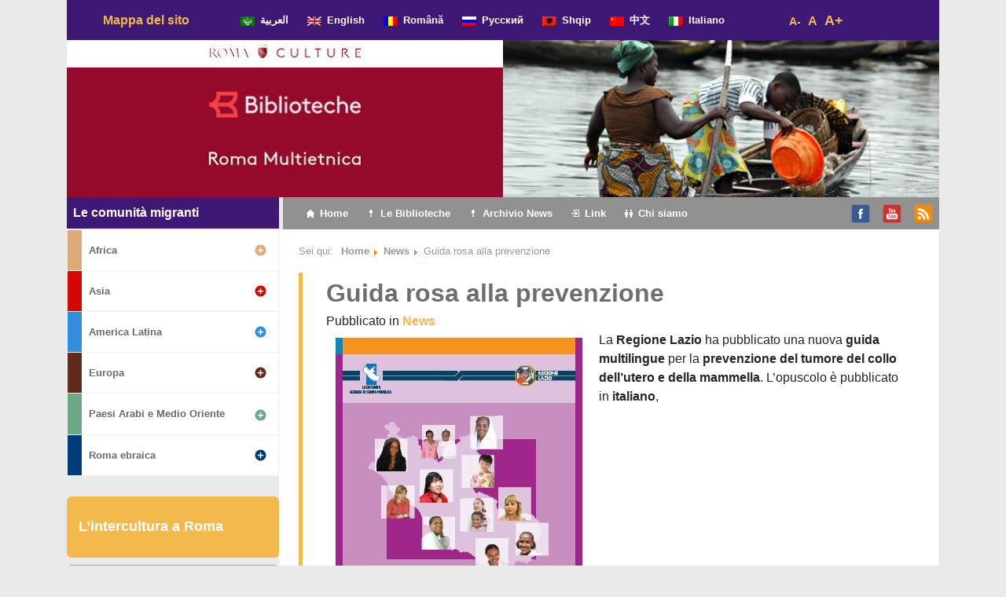

--- FILE ---
content_type: text/html; charset=UTF-8
request_url: http://www.romamultietnica.it/roma-multietnica/news/guida-rosa-alla-prevenzione/
body_size: 15411
content:
<!DOCTYPE html>
<html lang="it-IT">

<head>
	<meta charset="UTF-8">
	<meta name="viewport" content="width=device-width, initial-scale=1, shrink-to-fit=no">
	<link rel="profile" href="http://gmpg.org/xfn/11">
	<style type="text/css">			.heateorSssInstagramBackground{background:radial-gradient(circle at 30% 107%,#fdf497 0,#fdf497 5%,#fd5949 45%,#d6249f 60%,#285aeb 90%)}
											.heateor_sss_horizontal_sharing .heateorSssSharing,.heateor_sss_standard_follow_icons_container .heateorSssSharing{
							color: #fff;
						border-width: 0px;
			border-style: solid;
			border-color: transparent;
		}
				.heateor_sss_horizontal_sharing .heateorSssTCBackground{
			color:#666;
		}
				.heateor_sss_horizontal_sharing .heateorSssSharing:hover,.heateor_sss_standard_follow_icons_container .heateorSssSharing:hover{
						border-color: transparent;
		}
		.heateor_sss_vertical_sharing .heateorSssSharing,.heateor_sss_floating_follow_icons_container .heateorSssSharing{
							color: #fff;
						border-width: 0px;
			border-style: solid;
			border-color: transparent;
		}
				.heateor_sss_vertical_sharing .heateorSssTCBackground{
			color:#666;
		}
				.heateor_sss_vertical_sharing .heateorSssSharing:hover,.heateor_sss_floating_follow_icons_container .heateorSssSharing:hover{
						border-color: transparent;
		}
		
		@media screen and (max-width:783px) {.heateor_sss_vertical_sharing{display:none!important}}@media screen and (max-width:783px) {.heateor_sss_floating_follow_icons_container{display:none!important}}</style><meta name='robots' content='index, follow, max-image-preview:large, max-snippet:-1, max-video-preview:-1' />

	<!-- This site is optimized with the Yoast SEO plugin v18.4.1 - https://yoast.com/wordpress/plugins/seo/ -->
	<title>Guida rosa alla prevenzione - Roma Multietnica</title>
	<link rel="canonical" href="http://www.romamultietnica.it/roma-multietnica/news/guida-rosa-alla-prevenzione/" />
	<meta property="og:locale" content="it_IT" />
	<meta property="og:type" content="article" />
	<meta property="og:title" content="Guida rosa alla prevenzione - Roma Multietnica" />
	<meta property="og:description" content="La Regione Lazio ha pubblicato una nuova guida multilingue per la prevenzione del tumore del collo dell’utero e della mammella. L’opuscolo è pubblicato in italiano, in inglese, francese, spagnolo, cinese, arabo, rumeno e tagalog ed è rivolto a tutte le donne, italiane e straniere. La guida vuole informare le donne sull&#039;importanza cruciale dei controlli periodici. La guida fornisce i contatti delle strutture sanitarie e le indicazioni necessarie per conoscere i programmi di screening. Leggi di più..." />
	<meta property="og:url" content="http://www.romamultietnica.it/roma-multietnica/news/guida-rosa-alla-prevenzione/" />
	<meta property="og:site_name" content="Roma Multietnica" />
	<meta property="article:published_time" content="2012-07-02T08:51:49+00:00" />
	<meta property="og:image" content="http://www.romamultietnica.it/wp-content/uploads/2012/07/7880b1af364ec0ad508b6de2ad36947a.jpg" />
	<meta property="og:image:width" content="337" />
	<meta property="og:image:height" content="476" />
	<meta property="og:image:type" content="image/jpeg" />
	<meta name="twitter:card" content="summary_large_image" />
	<meta name="twitter:label1" content="Scritto da" />
	<meta name="twitter:data1" content="Federica Q" />
	<meta name="twitter:label2" content="Tempo di lettura stimato" />
	<meta name="twitter:data2" content="1 minuto" />
	<script type="application/ld+json" class="yoast-schema-graph">{"@context":"https://schema.org","@graph":[{"@type":"WebSite","@id":"http://www.romamultietnica.it/#website","url":"http://www.romamultietnica.it/","name":"Roma Multietnica","description":"La guida all&#039;intercultura delle Biblioteche di Roma","potentialAction":[{"@type":"SearchAction","target":{"@type":"EntryPoint","urlTemplate":"http://www.romamultietnica.it/?s={search_term_string}"},"query-input":"required name=search_term_string"}],"inLanguage":"it-IT"},{"@type":"ImageObject","@id":"http://www.romamultietnica.it/roma-multietnica/news/guida-rosa-alla-prevenzione/#primaryimage","inLanguage":"it-IT","url":"http://www.romamultietnica.it/wp-content/uploads/2012/07/7880b1af364ec0ad508b6de2ad36947a.jpg","contentUrl":"http://www.romamultietnica.it/wp-content/uploads/2012/07/7880b1af364ec0ad508b6de2ad36947a.jpg","width":337,"height":476},{"@type":"WebPage","@id":"http://www.romamultietnica.it/roma-multietnica/news/guida-rosa-alla-prevenzione/#webpage","url":"http://www.romamultietnica.it/roma-multietnica/news/guida-rosa-alla-prevenzione/","name":"Guida rosa alla prevenzione - Roma Multietnica","isPartOf":{"@id":"http://www.romamultietnica.it/#website"},"primaryImageOfPage":{"@id":"http://www.romamultietnica.it/roma-multietnica/news/guida-rosa-alla-prevenzione/#primaryimage"},"datePublished":"2012-07-02T08:51:49+00:00","dateModified":"2012-07-02T08:51:49+00:00","author":{"@id":"http://www.romamultietnica.it/#/schema/person/8d56d779880b1c508df8510fb97a1b6a"},"breadcrumb":{"@id":"http://www.romamultietnica.it/roma-multietnica/news/guida-rosa-alla-prevenzione/#breadcrumb"},"inLanguage":"it-IT","potentialAction":[{"@type":"ReadAction","target":["http://www.romamultietnica.it/roma-multietnica/news/guida-rosa-alla-prevenzione/"]}]},{"@type":"BreadcrumbList","@id":"http://www.romamultietnica.it/roma-multietnica/news/guida-rosa-alla-prevenzione/#breadcrumb","itemListElement":[{"@type":"ListItem","position":1,"name":"Home","item":"http://www.romamultietnica.it/"},{"@type":"ListItem","position":2,"name":"Guida rosa alla prevenzione"}]},{"@type":"Person","@id":"http://www.romamultietnica.it/#/schema/person/8d56d779880b1c508df8510fb97a1b6a","name":"Federica Q","image":{"@type":"ImageObject","@id":"http://www.romamultietnica.it/#personlogo","inLanguage":"it-IT","url":"http://0.gravatar.com/avatar/04add596b60148a8980fe6e864eca681?s=96&d=mm&r=g","contentUrl":"http://0.gravatar.com/avatar/04add596b60148a8980fe6e864eca681?s=96&d=mm&r=g","caption":"Federica Q"},"url":"http://www.romamultietnica.it/author/f-quattrone/"}]}</script>
	<!-- / Yoast SEO plugin. -->


<link rel="alternate" type="application/rss+xml" title="Roma Multietnica &raquo; Feed" href="http://www.romamultietnica.it/feed/" />
<link rel="alternate" type="application/rss+xml" title="Roma Multietnica &raquo; Feed dei commenti" href="http://www.romamultietnica.it/comments/feed/" />
<link rel='stylesheet' id='wp-block-library-css'  href='http://www.romamultietnica.it/wp-includes/css/dist/block-library/style.min.css' type='text/css' media='all' />
<link rel='stylesheet' id='menu-image-css'  href='http://www.romamultietnica.it/wp-content/plugins/menu-image/includes/css/menu-image.css' type='text/css' media='all' />
<link rel='stylesheet' id='dashicons-css'  href='http://www.romamultietnica.it/wp-includes/css/dashicons.min.css' type='text/css' media='all' />
<link rel='stylesheet' id='searchandfilter-css'  href='http://www.romamultietnica.it/wp-content/plugins/search-filter/style.css' type='text/css' media='all' />
<link rel='stylesheet' id='understrap-styles-css'  href='http://www.romamultietnica.it/wp-content/themes/understrap/css/theme.min.css' type='text/css' media='all' />
<link rel='stylesheet' id='style-css'  href='http://www.romamultietnica.it/wp-content/themes/understrap/style.css?v1_2' type='text/css' media='all' />
<link rel='stylesheet' id='newsletter-css'  href='http://www.romamultietnica.it/wp-content/plugins/newsletter/style.css' type='text/css' media='all' />
<link rel='stylesheet' id='heateor_sss_frontend_css-css'  href='http://www.romamultietnica.it/wp-content/plugins/sassy-social-share/public/css/sassy-social-share-public.css' type='text/css' media='all' />
<link rel='stylesheet' id='heateor_sss_sharing_default_svg-css'  href='http://www.romamultietnica.it/wp-content/plugins/sassy-social-share/admin/css/sassy-social-share-svg.css' type='text/css' media='all' />
<script type='text/javascript' src='http://www.romamultietnica.it/wp-includes/js/jquery/jquery.min.js' id='jquery-core-js'></script>
<link rel="https://api.w.org/" href="http://www.romamultietnica.it/wp-json/" /><link rel="alternate" type="application/json" href="http://www.romamultietnica.it/wp-json/wp/v2/posts/5731" /><link rel="EditURI" type="application/rsd+xml" title="RSD" href="http://www.romamultietnica.it/xmlrpc.php?rsd" />
<link rel="wlwmanifest" type="application/wlwmanifest+xml" href="http://www.romamultietnica.it/wp-includes/wlwmanifest.xml" /> 
<link rel='shortlink' href='http://www.romamultietnica.it/?p=5731' />
<link rel="alternate" type="application/json+oembed" href="http://www.romamultietnica.it/wp-json/oembed/1.0/embed?url=http%3A%2F%2Fwww.romamultietnica.it%2Froma-multietnica%2Fnews%2Fguida-rosa-alla-prevenzione%2F" />
<link rel="alternate" type="text/xml+oembed" href="http://www.romamultietnica.it/wp-json/oembed/1.0/embed?url=http%3A%2F%2Fwww.romamultietnica.it%2Froma-multietnica%2Fnews%2Fguida-rosa-alla-prevenzione%2F&#038;format=xml" />
<meta name="cdp-version" content="1.1.7" /><script type="text/javascript">
	var gaJsHost = (("https:" == document.location.protocol) ? "https://ssl." : "http://www.");
	document.write(unescape("%3Cscript src='" + gaJsHost + "google-analytics.com/ga.js' type='text/javascript'%3E%3C/script%3E"));
</script>
<script type="text/javascript">
	try {
	var pageTracker = _gat._getTracker("UA-12354110-1");
	pageTracker._trackPageview();
	} catch(err) {}
</script>		<script>
			document.documentElement.className = document.documentElement.className.replace( 'no-js', 'js' );
		</script>
				<style>
			.no-js img.lazyload { display: none; }
			figure.wp-block-image img.lazyloading { min-width: 150px; }
							.lazyload, .lazyloading { opacity: 0; }
				.lazyloaded {
					opacity: 1;
					transition: opacity 400ms;
					transition-delay: 0ms;
				}
					</style>
		<meta name="mobile-web-app-capable" content="yes">
<meta name="apple-mobile-web-app-capable" content="yes">
<meta name="apple-mobile-web-app-title" content="Roma Multietnica - La guida all&#039;intercultura delle Biblioteche di Roma">
	<script>
		var fontSize = 1;
		function zoomIn() {
			fontSize += 0.1;
			document.body.style.fontSize = fontSize + "em";
		}
		function zoomOut() {
			fontSize -= 0.1;
			document.body.style.fontSize = fontSize + "em";
		};
		function zoomDefault() {
			fontSize = 1;
			document.body.style.fontSize = fontSize + "em";
		};
	</script>
</head>

<body class="post-template-default single single-post postid-5731 single-format-standard wp-embed-responsive Home News  group-blog" itemscope itemtype="http://schema.org/WebSite">
		<div class="site container" id="page">

		<!-- ******************* The Navbar Area ******************* -->
		<div id="wrapper-navbar">

			<a class="skip-link sr-only sr-only-focusable" href="#content">Vai al contenuto</a>

			<nav id="language-nav" class="navbar navbar-expand-md navbar-dark bg-primary" aria-labelledby="main-nav-label">

				<h2 id="main-nav-label" class="sr-only">
					Navigazione principale				</h2>

									<div class="container">
					
					<!-- Your site title as branding in the menu -->
											<div class="col-md-2"><h1 class="mb-0 yellow_bold"><a class="yellow_bold" rel="home" href="http://www.romamultietnica.it/mappa-del-sito" title="Mappa del sito" itemprop="url">Mappa del sito</a></h1></div>
										<!-- end custom logo -->

					<div class="col-md-8">
					<!-- The WordPress Menu goes here -->
					<div class="menu-menu_lingue_navbar-container"><ul id="language-menu" class="navbar-nav ml-auto"><li itemscope="itemscope" itemtype="https://www.schema.org/SiteNavigationElement" id="menu-item-60259" class="menu-item menu-item-type-taxonomy menu-item-object-category menu-item-60259 nav-item"><a title="العربية" href="http://www.romamultietnica.it/lingue/%d8%a7%d9%84%d8%b9%d8%b1%d8%a8%d9%8a%d8%a9/" class="nav-link menu-image-title-after menu-image-not-hovered"><img width="18" height="12"   alt="" data-src="http://www.romamultietnica.it/wp-content/uploads/2020/01/lega_araba.gif" class="menu-image menu-image-title-after lazyload" src="[data-uri]" /><noscript><img width="18" height="12" src="http://www.romamultietnica.it/wp-content/uploads/2020/01/lega_araba.gif" class="menu-image menu-image-title-after" alt="" /></noscript><span class="menu-image-title-after menu-image-title">العربية</span></a></li>
<li itemscope="itemscope" itemtype="https://www.schema.org/SiteNavigationElement" id="menu-item-59083" class="menu-item menu-item-type-post_type menu-item-object-page menu-item-59083 nav-item"><a title="English" href="http://www.romamultietnica.it/english/" class="nav-link menu-image-title-after menu-image-not-hovered"><img width="18" height="12"   alt="" data-src="http://www.romamultietnica.it/wp-content/uploads/2020/01/uk.png" class="menu-image menu-image-title-after lazyload" src="[data-uri]" /><noscript><img width="18" height="12" src="http://www.romamultietnica.it/wp-content/uploads/2020/01/uk.png" class="menu-image menu-image-title-after" alt="" /></noscript><span class="menu-image-title-after menu-image-title">English</span></a></li>
<li itemscope="itemscope" itemtype="https://www.schema.org/SiteNavigationElement" id="menu-item-59082" class="menu-item menu-item-type-post_type menu-item-object-page menu-item-59082 nav-item"><a title="Română" href="http://www.romamultietnica.it/romana/" class="nav-link menu-image-title-after menu-image-not-hovered"><img width="18" height="12"   alt="" data-src="http://www.romamultietnica.it/wp-content/uploads/2020/01/romania.png" class="menu-image menu-image-title-after lazyload" src="[data-uri]" /><noscript><img width="18" height="12" src="http://www.romamultietnica.it/wp-content/uploads/2020/01/romania.png" class="menu-image menu-image-title-after" alt="" /></noscript><span class="menu-image-title-after menu-image-title">Română</span></a></li>
<li itemscope="itemscope" itemtype="https://www.schema.org/SiteNavigationElement" id="menu-item-60260" class="menu-item menu-item-type-taxonomy menu-item-object-category menu-item-60260 nav-item"><a title="Русский" href="http://www.romamultietnica.it/lingue/%d1%80%d1%83%d1%81%d1%81%d0%ba%d0%b8%d0%b9/" class="nav-link menu-image-title-after menu-image-not-hovered"><img width="18" height="12"   alt="" data-src="http://www.romamultietnica.it/wp-content/uploads/2020/01/ru.png" class="menu-image menu-image-title-after lazyload" src="[data-uri]" /><noscript><img width="18" height="12" src="http://www.romamultietnica.it/wp-content/uploads/2020/01/ru.png" class="menu-image menu-image-title-after" alt="" /></noscript><span class="menu-image-title-after menu-image-title">Русский</span></a></li>
<li itemscope="itemscope" itemtype="https://www.schema.org/SiteNavigationElement" id="menu-item-59084" class="menu-item menu-item-type-post_type menu-item-object-page menu-item-59084 nav-item"><a title="Shqip" href="http://www.romamultietnica.it/shqip/" class="nav-link menu-image-title-after menu-image-not-hovered"><img width="18" height="12"   alt="" data-src="http://www.romamultietnica.it/wp-content/uploads/2020/01/albania.png" class="menu-image menu-image-title-after lazyload" src="[data-uri]" /><noscript><img width="18" height="12" src="http://www.romamultietnica.it/wp-content/uploads/2020/01/albania.png" class="menu-image menu-image-title-after" alt="" /></noscript><span class="menu-image-title-after menu-image-title">Shqip</span></a></li>
<li itemscope="itemscope" itemtype="https://www.schema.org/SiteNavigationElement" id="menu-item-60261" class="menu-item menu-item-type-taxonomy menu-item-object-category menu-item-60261 nav-item"><a title="中文" href="http://www.romamultietnica.it/lingue/%e4%b8%ad%e6%96%87/" class="nav-link menu-image-title-after menu-image-not-hovered"><img width="18" height="12"   alt="" data-src="http://www.romamultietnica.it/wp-content/uploads/2020/01/cina.png" class="menu-image menu-image-title-after lazyload" src="[data-uri]" /><noscript><img width="18" height="12" src="http://www.romamultietnica.it/wp-content/uploads/2020/01/cina.png" class="menu-image menu-image-title-after" alt="" /></noscript><span class="menu-image-title-after menu-image-title">中文</span></a></li>
<li itemscope="itemscope" itemtype="https://www.schema.org/SiteNavigationElement" id="menu-item-59073" class="menu-item menu-item-type-custom menu-item-object-custom menu-item-59073 nav-item"><a title="Italiano" href="/" class="nav-link menu-image-title-after menu-image-not-hovered"><img width="18" height="12"   alt="" data-src="http://www.romamultietnica.it/wp-content/uploads/2020/01/italia.png" class="menu-image menu-image-title-after lazyload" src="[data-uri]" /><noscript><img width="18" height="12" src="http://www.romamultietnica.it/wp-content/uploads/2020/01/italia.png" class="menu-image menu-image-title-after" alt="" /></noscript><span class="menu-image-title-after menu-image-title">Italiano</span></a></li>
</ul></div>					</div>	
					
					<div class="col-md-2">
						<ul id="font-dimension" class="js--accessibility__font__size list--unstyled list--inline">
						    <li id="font__size--0">
						        <a href="#" onClick="zoomOut()" class="">A-</a>
						    </li>
						    <li id="font__size--1">
						        <a href="#" onClick="zoomDefault()" class="">A</a>
						    </li>
						    <li id="font__size--2">
						        <a href="#" onClick="zoomIn()" class="current">A+</a></li>
						</ul>
					</div>				

										</div><!-- .container -->
				
			</nav>

		</div><!-- #wrapper-navbar end -->

		<!-- div con immagini e slider -->
		<div id="wrapper-image-slider" class="row">
			
			<!-- immagini pre slider -->
				<div class="col-md-6 nopadding-right fix-height">
					<div class="first-image-container rosso">
						<img  usemap="#map_logo" data-src="http://www.romamultietnica.it/wp-content/themes/understrap/images/logo-nuovo-romamultietnica-lg.jpg" class="lazyload" src="[data-uri]"><noscript><img src="http://www.romamultietnica.it/wp-content/themes/understrap/images/logo-nuovo-romamultietnica-lg.jpg" usemap="#map_logo"></noscript>
						<map name="map_logo">
							<area shape="rect" coords="0,0,557,34" href="https://culture.roma.it/" alt="Roma Culture" target="romaculture">
							<area shape="rect" coords="0,35,557,122" href="https://www.bibliotechediroma.it/" alt="Biblioteche di Roma" target="bibliotechediroma">
							<area shape="rect" coords="0,123,557,200" href="http://www.romamultietnica.it" alt="Roman Multietnica">
						</map>
					</div>
				</div>
				<!--div class="col-xs-6 col-sm-6 col-md-3 nopadding-left nopadding-right fix-height viola">
				</div-->
			<!-- end immagini pre slider -->						
			
			<!-- slider -->
				<div class="col-md-6 nopadding-left fix-height">
						<div class='white' style='background:rgba(0,0,0,0); border:solid 0px rgba(0,0,0,0); border-radius:0px; padding:0px 0px 0px 0px;'>
<div id='slider_main' class='owl-carousel sa_owl_theme autohide-arrows' data-slider-id='slider_main' style='visibility:hidden;'>
<div id='slider_main_slide01' class='sa_hover_container' style='padding:0% 0%; margin:0px 0%; background-image:url(&quot;http://www.romamultietnica.it/wp-content/uploads/2020/01/Giappone-Alice-Dente-1.jpg&quot;); background-position:center center; background-size:100% 100%; background-repeat:no-repeat; min-height:200px; '></div>
<div id='slider_main_slide02' class='sa_hover_container' style='padding:0% 0%; margin:0px 0%; background-image:url(&quot;http://www.romamultietnica.it/wp-content/uploads/2020/01/Africa-Montanari-3.jpg&quot;); background-position:center center; background-size:100% 100%; background-repeat:no-repeat; min-height:200px; '></div>
<div id='slider_main_slide03' class='sa_hover_container' style='padding:0% 0%; margin:0px 0%; background-image:url(&quot;http://www.romamultietnica.it/wp-content/uploads/2020/01/Tibet-Daniela-Silvestri-1.jpg&quot;); background-position:center center; background-size:100% 100%; background-repeat:no-repeat; min-height:200px; '></div>
<div id='slider_main_slide04' class='sa_hover_container' style='padding:0% 0%; margin:0px 0%; background-image:url(&quot;http://www.romamultietnica.it/wp-content/uploads/2020/01/Giappone-Alice-Dente-13.jpg&quot;); background-position:center center; background-size:100% 100%; background-repeat:no-repeat; min-height:200px; '></div>
<div id='slider_main_slide05' class='sa_hover_container' style='padding:0% 0%; margin:0px 0%; background-image:url(&quot;http://www.romamultietnica.it/wp-content/uploads/2020/01/Africa-Montanari-5.jpg&quot;); background-position:center center; background-size:100% 100%; background-repeat:no-repeat; min-height:200px; '></div>
<div id='slider_main_slide06' class='sa_hover_container' style='padding:0% 0%; margin:0px 0%; background-image:url(&quot;http://www.romamultietnica.it/wp-content/uploads/2020/01/banner-1-1.jpg&quot;); background-position:center center; background-size:100% 100%; background-repeat:no-repeat; min-height:200px; '></div>
<div id='slider_main_slide07' class='sa_hover_container' style='padding:0% 0%; margin:0px 0%; background-image:url(&quot;http://www.romamultietnica.it/wp-content/uploads/2020/01/Roma-Alice-Dente-3.jpg&quot;); background-position:center center; background-size:100% 100%; background-repeat:no-repeat; min-height:200px; '></div>
<div id='slider_main_slide08' class='sa_hover_container' style='padding:0% 0%; margin:0px 0%; background-image:url(&quot;http://www.romamultietnica.it/wp-content/uploads/2020/01/Roma-lucia-perrotta-1.jpg&quot;); background-position:center center; background-size:100% 100%; background-repeat:no-repeat; min-height:200px; '></div>
<div id='slider_main_slide09' class='sa_hover_container' style='padding:0% 0%; margin:0px 0%; background-image:url(&quot;http://www.romamultietnica.it/wp-content/uploads/2020/01/Africa-Gabriella-Sanna-5.jpg&quot;); background-position:center center; background-size:100% 100%; background-repeat:no-repeat; min-height:200px; '></div>
<div id='slider_main_slide10' class='sa_hover_container' style='padding:0% 0%; margin:0px 0%; background-image:url(&quot;http://www.romamultietnica.it/wp-content/uploads/2020/01/Giappone-Alice-Dente-7.jpg&quot;); background-position:center center; background-size:100% 100%; background-repeat:no-repeat; min-height:200px; '></div>
<div id='slider_main_slide11' class='sa_hover_container' style='padding:0% 0%; margin:0px 0%; background-image:url(&quot;http://www.romamultietnica.it/wp-content/uploads/2020/01/Africa-Gabriella-Sanna-4.jpg&quot;); background-position:center center; background-size:100% 100%; background-repeat:no-repeat; min-height:200px; '></div>
<div id='slider_main_slide12' class='sa_hover_container' style='padding:0% 0%; margin:0px 0%; background-image:url(&quot;http://www.romamultietnica.it/wp-content/uploads/2020/01/Tibet-Daniela-Silvestri-2.jpg&quot;); background-position:center center; background-size:100% 100%; background-repeat:no-repeat; min-height:200px; '></div>
<div id='slider_main_slide13' class='sa_hover_container' style='padding:0% 0%; margin:0px 0%; background-image:url(&quot;http://www.romamultietnica.it/wp-content/uploads/2020/01/Giappone-Alice-Dente-10.jpg&quot;); background-position:center center; background-size:100% 100%; background-repeat:no-repeat; min-height:200px; '></div>
<div id='slider_main_slide14' class='sa_hover_container' style='padding:0% 0%; margin:0px 0%; background-image:url(&quot;http://www.romamultietnica.it/wp-content/uploads/2020/01/banner-8-1.jpg&quot;); background-position:center center; background-size:100% 100%; background-repeat:no-repeat; min-height:200px; '></div>
<div id='slider_main_slide15' class='sa_hover_container' style='padding:0% 0%; margin:0px 0%; background-image:url(&quot;http://www.romamultietnica.it/wp-content/uploads/2020/01/Roma-Alice-Dente-4.jpg&quot;); background-position:center center; background-size:100% 100%; background-repeat:no-repeat; min-height:200px; '></div>
<div id='slider_main_slide16' class='sa_hover_container' style='padding:0% 0%; margin:0px 0%; background-image:url(&quot;http://www.romamultietnica.it/wp-content/uploads/2020/01/Giappone-Alice-Dente-8.jpg&quot;); background-position:center center; background-size:100% 100%; background-repeat:no-repeat; min-height:200px; '></div>
<div id='slider_main_slide17' class='sa_hover_container' style='padding:0% 0%; margin:0px 0%; background-image:url(&quot;http://www.romamultietnica.it/wp-content/uploads/2020/01/Roma-Alice-Dente-2.jpg&quot;); background-position:center center; background-size:100% 100%; background-repeat:no-repeat; min-height:200px; '></div>
<div id='slider_main_slide18' class='sa_hover_container' style='padding:0% 0%; margin:0px 0%; background-image:url(&quot;http://www.romamultietnica.it/wp-content/uploads/2020/01/Roma-Enrico-Incerti-5.jpg&quot;); background-position:center center; background-size:100% 100%; background-repeat:no-repeat; min-height:200px; '></div>
<div id='slider_main_slide19' class='sa_hover_container' style='padding:0% 0%; margin:0px 0%; background-image:url(&quot;http://www.romamultietnica.it/wp-content/uploads/2020/01/Cina-Dente-1.jpg&quot;); background-position:center center; background-size:100% 100%; background-repeat:no-repeat; min-height:200px; '></div>
<div id='slider_main_slide20' class='sa_hover_container' style='padding:0% 0%; margin:0px 0%; background-image:url(&quot;http://www.romamultietnica.it/wp-content/uploads/2020/01/banner-7.jpg&quot;); background-position:center center; background-size:100% 100%; background-repeat:no-repeat; min-height:200px; '></div>
<div id='slider_main_slide21' class='sa_hover_container' style='padding:0% 0%; margin:0px 0%; background-image:url(&quot;http://www.romamultietnica.it/wp-content/uploads/2020/01/Roma-Incerti-2.jpg&quot;); background-position:center center; background-size:100% 100%; background-repeat:no-repeat; min-height:200px; '></div>
<div id='slider_main_slide22' class='sa_hover_container' style='padding:0% 0%; margin:0px 0%; background-image:url(&quot;http://www.romamultietnica.it/wp-content/uploads/2020/01/Roma-Alice-Dente-1.jpg&quot;); background-position:center center; background-size:100% 100%; background-repeat:no-repeat; min-height:200px; '></div>
<div id='slider_main_slide23' class='sa_hover_container' style='padding:0% 0%; margin:0px 0%; background-image:url(&quot;http://www.romamultietnica.it/wp-content/uploads/2020/01/Giappone-Alice-Dente-4.jpg&quot;); background-position:center center; background-size:100% 100%; background-repeat:no-repeat; min-height:200px; '></div>
<div id='slider_main_slide24' class='sa_hover_container' style='padding:0% 0%; margin:0px 0%; background-image:url(&quot;http://www.romamultietnica.it/wp-content/uploads/2020/01/Africa-Gabriella-Sanna-3.jpg&quot;); background-position:center center; background-size:100% 100%; background-repeat:no-repeat; min-height:200px; '></div>
<div id='slider_main_slide25' class='sa_hover_container' style='padding:0% 0%; margin:0px 0%; background-image:url(&quot;http://www.romamultietnica.it/wp-content/uploads/2020/01/Giappone-Alice-Dente-5.jpg&quot;); background-position:center center; background-size:100% 100%; background-repeat:no-repeat; min-height:200px; '></div>
<div id='slider_main_slide26' class='sa_hover_container' style='padding:0% 0%; margin:0px 0%; background-image:url(&quot;http://www.romamultietnica.it/wp-content/uploads/2020/01/Giappone-Alice-Dente-11.jpg&quot;); background-position:center center; background-size:100% 100%; background-repeat:no-repeat; min-height:200px; '></div>
<div id='slider_main_slide27' class='sa_hover_container' style='padding:0% 0%; margin:0px 0%; background-image:url(&quot;http://www.romamultietnica.it/wp-content/uploads/2020/01/4-africa-gabri.jpg&quot;); background-position:center center; background-size:100% 100%; background-repeat:no-repeat; min-height:200px; '></div>
<div id='slider_main_slide28' class='sa_hover_container' style='padding:0% 0%; margin:0px 0%; background-image:url(&quot;http://www.romamultietnica.it/wp-content/uploads/2020/01/Africa-Montanari-4.jpg&quot;); background-position:center center; background-size:100% 100%; background-repeat:no-repeat; min-height:200px; '></div>
<div id='slider_main_slide29' class='sa_hover_container' style='padding:0% 0%; margin:0px 0%; background-image:url(&quot;http://www.romamultietnica.it/wp-content/uploads/2020/01/banner-4.jpg&quot;); background-position:center center; background-size:100% 100%; background-repeat:no-repeat; min-height:200px; '></div>
<div id='slider_main_slide30' class='sa_hover_container' style='padding:0% 0%; margin:0px 0%; background-image:url(&quot;http://www.romamultietnica.it/wp-content/uploads/2020/01/Giappone-Alice-Dente-9.jpg&quot;); background-position:center center; background-size:100% 100%; background-repeat:no-repeat; min-height:200px; '></div>
<div id='slider_main_slide31' class='sa_hover_container' style='padding:0% 0%; margin:0px 0%; background-image:url(&quot;http://www.romamultietnica.it/wp-content/uploads/2020/01/Giappone-Alice-Dente-6.jpg&quot;); background-position:center center; background-size:100% 100%; background-repeat:no-repeat; min-height:200px; '></div>
<div id='slider_main_slide32' class='sa_hover_container' style='padding:0% 0%; margin:0px 0%; background-image:url(&quot;http://www.romamultietnica.it/wp-content/uploads/2020/01/Paesi-Arabi-Anne-Aubert.jpg&quot;); background-position:center center; background-size:100% 100%; background-repeat:no-repeat; min-height:200px; '></div>
<div id='slider_main_slide33' class='sa_hover_container' style='padding:0% 0%; margin:0px 0%; background-image:url(&quot;http://www.romamultietnica.it/wp-content/uploads/2020/01/2-africa-gabri.jpg&quot;); background-position:center center; background-size:100% 100%; background-repeat:no-repeat; min-height:200px; '></div>
<div id='slider_main_slide34' class='sa_hover_container' style='padding:0% 0%; margin:0px 0%; background-image:url(&quot;http://www.romamultietnica.it/wp-content/uploads/2020/01/America-Latina-Gabriella-Sanna-3.jpg&quot;); background-position:center center; background-size:100% 100%; background-repeat:no-repeat; min-height:200px; '></div>
<div id='slider_main_slide35' class='sa_hover_container' style='padding:0% 0%; margin:0px 0%; background-image:url(&quot;http://www.romamultietnica.it/wp-content/uploads/2020/01/Subcontinente-indiano-Gabriella-Sanna-1.jpg&quot;); background-position:center center; background-size:100% 100%; background-repeat:no-repeat; min-height:200px; '></div>
<div id='slider_main_slide36' class='sa_hover_container' style='padding:0% 0%; margin:0px 0%; background-image:url(&quot;http://www.romamultietnica.it/wp-content/uploads/2020/01/banner-3.jpg&quot;); background-position:center center; background-size:100% 100%; background-repeat:no-repeat; min-height:200px; '></div>
<div id='slider_main_slide37' class='sa_hover_container' style='padding:0% 0%; margin:0px 0%; background-image:url(&quot;http://www.romamultietnica.it/wp-content/uploads/2020/01/Roma-Mario-Cirillo-3.jpg&quot;); background-position:center center; background-size:100% 100%; background-repeat:no-repeat; min-height:200px; '></div>
<div id='slider_main_slide38' class='sa_hover_container' style='padding:0% 0%; margin:0px 0%; background-image:url(&quot;http://www.romamultietnica.it/wp-content/uploads/2020/01/Paesi-Arabi-Laura-Montanari-1.jpg&quot;); background-position:center center; background-size:100% 100%; background-repeat:no-repeat; min-height:200px; '></div>
<div id='slider_main_slide39' class='sa_hover_container' style='padding:0% 0%; margin:0px 0%; background-image:url(&quot;http://www.romamultietnica.it/wp-content/uploads/2020/01/Subcontinente-indiano-Gabriella-Sanna-2.jpg&quot;); background-position:center center; background-size:100% 100%; background-repeat:no-repeat; min-height:200px; '></div>
<div id='slider_main_slide40' class='sa_hover_container' style='padding:0% 0%; margin:0px 0%; background-image:url(&quot;http://www.romamultietnica.it/wp-content/uploads/2020/01/foto-sito-romamultietnica-005-1.jpg&quot;); background-position:center center; background-size:100% 100%; background-repeat:no-repeat; min-height:200px; '></div>
<div id='slider_main_slide41' class='sa_hover_container' style='padding:0% 0%; margin:0px 0%; background-image:url(&quot;http://www.romamultietnica.it/wp-content/uploads/2020/01/Paesi-Arabi-Laura-Montanari-2.jpg&quot;); background-position:center center; background-size:100% 100%; background-repeat:no-repeat; min-height:200px; '></div>
<div id='slider_main_slide42' class='sa_hover_container' style='padding:0% 0%; margin:0px 0%; background-image:url(&quot;http://www.romamultietnica.it/wp-content/uploads/2020/01/Roma-Mario-Cirillo-2.jpg&quot;); background-position:center center; background-size:100% 100%; background-repeat:no-repeat; min-height:200px; '></div>
<div id='slider_main_slide43' class='sa_hover_container' style='padding:0% 0%; margin:0px 0%; background-image:url(&quot;http://www.romamultietnica.it/wp-content/uploads/2020/01/Giappone-Alice-Dente-16.jpg&quot;); background-position:center center; background-size:100% 100%; background-repeat:no-repeat; min-height:200px; '></div>
<div id='slider_main_slide44' class='sa_hover_container' style='padding:0% 0%; margin:0px 0%; background-image:url(&quot;http://www.romamultietnica.it/wp-content/uploads/2020/01/Cina-Dente-2.jpg&quot;); background-position:center center; background-size:100% 100%; background-repeat:no-repeat; min-height:200px; '></div>
<div id='slider_main_slide45' class='sa_hover_container' style='padding:0% 0%; margin:0px 0%; background-image:url(&quot;http://www.romamultietnica.it/wp-content/uploads/2020/01/Africa-Montanari-2.jpg&quot;); background-position:center center; background-size:100% 100%; background-repeat:no-repeat; min-height:200px; '></div>
<div id='slider_main_slide46' class='sa_hover_container' style='padding:0% 0%; margin:0px 0%; background-image:url(&quot;http://www.romamultietnica.it/wp-content/uploads/2020/01/Paesi-Arabi-Lucia-Perrotta.jpg&quot;); background-position:center center; background-size:100% 100%; background-repeat:no-repeat; min-height:200px; '></div>
<div id='slider_main_slide47' class='sa_hover_container' style='padding:0% 0%; margin:0px 0%; background-image:url(&quot;http://www.romamultietnica.it/wp-content/uploads/2020/01/Giornata-mondiale-6-1.jpg&quot;); background-position:center center; background-size:100% 100%; background-repeat:no-repeat; min-height:200px; '></div>
<div id='slider_main_slide48' class='sa_hover_container' style='padding:0% 0%; margin:0px 0%; background-image:url(&quot;http://www.romamultietnica.it/wp-content/uploads/2020/01/Subcontinente-indiano-Gabriella-Sanna-3.jpg&quot;); background-position:center center; background-size:100% 100%; background-repeat:no-repeat; min-height:200px; '></div>
<div id='slider_main_slide49' class='sa_hover_container' style='padding:0% 0%; margin:0px 0%; background-image:url(&quot;http://www.romamultietnica.it/wp-content/uploads/2020/01/America-Latina-Gabriella-Sanna-1.jpg&quot;); background-position:center center; background-size:100% 100%; background-repeat:no-repeat; min-height:200px; '></div>
<div id='slider_main_slide50' class='sa_hover_container' style='padding:0% 0%; margin:0px 0%; background-image:url(&quot;http://www.romamultietnica.it/wp-content/uploads/2020/01/banner-10-1.jpg&quot;); background-position:center center; background-size:100% 100%; background-repeat:no-repeat; min-height:200px; '></div>
<div id='slider_main_slide51' class='sa_hover_container' style='padding:0% 0%; margin:0px 0%; background-image:url(&quot;http://www.romamultietnica.it/wp-content/uploads/2020/01/Giappone-Alice-Dente-14.jpg&quot;); background-position:center center; background-size:100% 100%; background-repeat:no-repeat; min-height:200px; '></div>
<div id='slider_main_slide52' class='sa_hover_container' style='padding:0% 0%; margin:0px 0%; background-image:url(&quot;http://www.romamultietnica.it/wp-content/uploads/2020/01/Roma-Enrico-Incerti-3.jpg&quot;); background-position:center center; background-size:100% 100%; background-repeat:no-repeat; min-height:200px; '></div>
<div id='slider_main_slide53' class='sa_hover_container' style='padding:0% 0%; margin:0px 0%; background-image:url(&quot;http://www.romamultietnica.it/wp-content/uploads/2020/01/Roma-daniela-silvestri.jpg&quot;); background-position:center center; background-size:100% 100%; background-repeat:no-repeat; min-height:200px; '></div>
</div>
</div>
<script type='text/javascript'>
	jQuery(document).ready(function() {
		jQuery('#slider_main').owlCarousel({
			items : 1,
			animateOut : 'fadeOut',
			smartSpeed : 200,
			autoplay : true,
			autoplayTimeout : 5000,
			autoplayHoverPause : true,
			smartSpeed : 200,
			fluidSpeed : 200,
			autoplaySpeed : 200,
			navSpeed : 200,
			dotsSpeed : 200,
			loop : true,
			nav : false,
			navText : ['Previous','Next'],
			dots : false,
			responsiveRefreshRate : 200,
			slideBy : 1,
			mergeFit : true,
			autoHeight : false,
			mouseDrag : false,
			touchDrag : true
		});
		jQuery('#slider_main').css('visibility', 'visible');
		var owl_goto = jQuery('#slider_main');
		jQuery('.slider_main_goto1').click(function(event){
			owl_goto.trigger('to.owl.carousel', 0);
		});
		jQuery('.slider_main_goto2').click(function(event){
			owl_goto.trigger('to.owl.carousel', 1);
		});
		jQuery('.slider_main_goto3').click(function(event){
			owl_goto.trigger('to.owl.carousel', 2);
		});
		jQuery('.slider_main_goto4').click(function(event){
			owl_goto.trigger('to.owl.carousel', 3);
		});
		jQuery('.slider_main_goto5').click(function(event){
			owl_goto.trigger('to.owl.carousel', 4);
		});
		jQuery('.slider_main_goto6').click(function(event){
			owl_goto.trigger('to.owl.carousel', 5);
		});
		jQuery('.slider_main_goto7').click(function(event){
			owl_goto.trigger('to.owl.carousel', 6);
		});
		jQuery('.slider_main_goto8').click(function(event){
			owl_goto.trigger('to.owl.carousel', 7);
		});
		jQuery('.slider_main_goto9').click(function(event){
			owl_goto.trigger('to.owl.carousel', 8);
		});
		jQuery('.slider_main_goto10').click(function(event){
			owl_goto.trigger('to.owl.carousel', 9);
		});
		jQuery('.slider_main_goto11').click(function(event){
			owl_goto.trigger('to.owl.carousel', 10);
		});
		jQuery('.slider_main_goto12').click(function(event){
			owl_goto.trigger('to.owl.carousel', 11);
		});
		jQuery('.slider_main_goto13').click(function(event){
			owl_goto.trigger('to.owl.carousel', 12);
		});
		jQuery('.slider_main_goto14').click(function(event){
			owl_goto.trigger('to.owl.carousel', 13);
		});
		jQuery('.slider_main_goto15').click(function(event){
			owl_goto.trigger('to.owl.carousel', 14);
		});
		jQuery('.slider_main_goto16').click(function(event){
			owl_goto.trigger('to.owl.carousel', 15);
		});
		jQuery('.slider_main_goto17').click(function(event){
			owl_goto.trigger('to.owl.carousel', 16);
		});
		jQuery('.slider_main_goto18').click(function(event){
			owl_goto.trigger('to.owl.carousel', 17);
		});
		jQuery('.slider_main_goto19').click(function(event){
			owl_goto.trigger('to.owl.carousel', 18);
		});
		jQuery('.slider_main_goto20').click(function(event){
			owl_goto.trigger('to.owl.carousel', 19);
		});
		jQuery('.slider_main_goto21').click(function(event){
			owl_goto.trigger('to.owl.carousel', 20);
		});
		jQuery('.slider_main_goto22').click(function(event){
			owl_goto.trigger('to.owl.carousel', 21);
		});
		jQuery('.slider_main_goto23').click(function(event){
			owl_goto.trigger('to.owl.carousel', 22);
		});
		jQuery('.slider_main_goto24').click(function(event){
			owl_goto.trigger('to.owl.carousel', 23);
		});
		jQuery('.slider_main_goto25').click(function(event){
			owl_goto.trigger('to.owl.carousel', 24);
		});
		jQuery('.slider_main_goto26').click(function(event){
			owl_goto.trigger('to.owl.carousel', 25);
		});
		jQuery('.slider_main_goto27').click(function(event){
			owl_goto.trigger('to.owl.carousel', 26);
		});
		jQuery('.slider_main_goto28').click(function(event){
			owl_goto.trigger('to.owl.carousel', 27);
		});
		jQuery('.slider_main_goto29').click(function(event){
			owl_goto.trigger('to.owl.carousel', 28);
		});
		jQuery('.slider_main_goto30').click(function(event){
			owl_goto.trigger('to.owl.carousel', 29);
		});
		jQuery('.slider_main_goto31').click(function(event){
			owl_goto.trigger('to.owl.carousel', 30);
		});
		jQuery('.slider_main_goto32').click(function(event){
			owl_goto.trigger('to.owl.carousel', 31);
		});
		jQuery('.slider_main_goto33').click(function(event){
			owl_goto.trigger('to.owl.carousel', 32);
		});
		jQuery('.slider_main_goto34').click(function(event){
			owl_goto.trigger('to.owl.carousel', 33);
		});
		jQuery('.slider_main_goto35').click(function(event){
			owl_goto.trigger('to.owl.carousel', 34);
		});
		jQuery('.slider_main_goto36').click(function(event){
			owl_goto.trigger('to.owl.carousel', 35);
		});
		jQuery('.slider_main_goto37').click(function(event){
			owl_goto.trigger('to.owl.carousel', 36);
		});
		jQuery('.slider_main_goto38').click(function(event){
			owl_goto.trigger('to.owl.carousel', 37);
		});
		jQuery('.slider_main_goto39').click(function(event){
			owl_goto.trigger('to.owl.carousel', 38);
		});
		jQuery('.slider_main_goto40').click(function(event){
			owl_goto.trigger('to.owl.carousel', 39);
		});
		jQuery('.slider_main_goto41').click(function(event){
			owl_goto.trigger('to.owl.carousel', 40);
		});
		jQuery('.slider_main_goto42').click(function(event){
			owl_goto.trigger('to.owl.carousel', 41);
		});
		jQuery('.slider_main_goto43').click(function(event){
			owl_goto.trigger('to.owl.carousel', 42);
		});
		jQuery('.slider_main_goto44').click(function(event){
			owl_goto.trigger('to.owl.carousel', 43);
		});
		jQuery('.slider_main_goto45').click(function(event){
			owl_goto.trigger('to.owl.carousel', 44);
		});
		jQuery('.slider_main_goto46').click(function(event){
			owl_goto.trigger('to.owl.carousel', 45);
		});
		jQuery('.slider_main_goto47').click(function(event){
			owl_goto.trigger('to.owl.carousel', 46);
		});
		jQuery('.slider_main_goto48').click(function(event){
			owl_goto.trigger('to.owl.carousel', 47);
		});
		jQuery('.slider_main_goto49').click(function(event){
			owl_goto.trigger('to.owl.carousel', 48);
		});
		jQuery('.slider_main_goto50').click(function(event){
			owl_goto.trigger('to.owl.carousel', 49);
		});
		jQuery('.slider_main_goto51').click(function(event){
			owl_goto.trigger('to.owl.carousel', 50);
		});
		jQuery('.slider_main_goto52').click(function(event){
			owl_goto.trigger('to.owl.carousel', 51);
		});
		jQuery('.slider_main_goto53').click(function(event){
			owl_goto.trigger('to.owl.carousel', 52);
		});
		var resize_60622 = jQuery('.owl-carousel');
		resize_60622.on('initialized.owl.carousel', function(e) {
			if (typeof(Event) === 'function') {
				window.dispatchEvent(new Event('resize'));
			} else {
				var evt = window.document.createEvent('UIEvents');
				evt.initUIEvent('resize', true, false, window, 0);
				window.dispatchEvent(evt);
			}
		});
	});
</script>
				</div>
			<!-- end slider -->			

		</div><!-- end div immagini e slider -->

		<!-- main menù before content -->
		<div id="wrapper-menu" class="row">
			<!-- box viola titolo primo box spalla sinistra -->
			<div class="col-md-3 nopadding-right">
				<div class="padding8">
					<p class="nopadding text-white text-bold d-none d-sm-block">&nbsp;</p>
					<button class="navbar-toggler d-block d-sm-none" type="button" data-toggle="collapse" data-target="#navbarNavDropdown" aria-controls="navbarNavDropdown" aria-expanded="false" aria-label="Attiva/disattiva la navigazione">
						<span class="navbar-toggler-icon">
							<span class="icon-bar"></span>
							<span class="icon-bar"></span>
							<span class="icon-bar"></span>
						</span>
					</button>
					<ul id="menu-social" class="social d-block d-sm-none"><li id="menu-item-59076" class="menu-item menu-item-type-custom menu-item-object-custom menu-item-59076"><a target="_blank" rel="noopener" href="http://www.romamultietnica.it/?format=feed" class="menu-image-title-hide menu-image-not-hovered"><span class="menu-image-title-hide menu-image-title">Feed</span><img width="24" height="24"   alt="" data-src="http://www.romamultietnica.it/wp-content/uploads/2021/06/rss-24x24.png" class="menu-image menu-image-title-hide lazyload" src="[data-uri]" /><noscript><img width="24" height="24"   alt="" data-src="http://www.romamultietnica.it/wp-content/uploads/2021/06/rss-24x24.png" class="menu-image menu-image-title-hide lazyload" src="[data-uri]" /><noscript><img width="24" height="24" src="http://www.romamultietnica.it/wp-content/uploads/2021/06/rss-24x24.png" class="menu-image menu-image-title-hide" alt="" /></noscript></noscript></a></li>
<li id="menu-item-59075" class="menu-item menu-item-type-custom menu-item-object-custom menu-item-59075"><a target="_blank" rel="noopener" href="http://www.youtube.com/user/Romamultietnica" class="menu-image-title-hide menu-image-not-hovered"><span class="menu-image-title-hide menu-image-title">Youtube</span><img width="24" height="24"   alt="" data-src="http://www.romamultietnica.it/wp-content/uploads/2021/06/youtube-24x24.png" class="menu-image menu-image-title-hide lazyload" src="[data-uri]" /><noscript><img width="24" height="24"   alt="" data-src="http://www.romamultietnica.it/wp-content/uploads/2021/06/youtube-24x24.png" class="menu-image menu-image-title-hide lazyload" src="[data-uri]" /><noscript><img width="24" height="24" src="http://www.romamultietnica.it/wp-content/uploads/2021/06/youtube-24x24.png" class="menu-image menu-image-title-hide" alt="" /></noscript></noscript></a></li>
<li id="menu-item-59074" class="menu-item menu-item-type-custom menu-item-object-custom menu-item-59074"><a target="_blank" rel="noopener" href="https://www.facebook.com/romamultietnica.it" class="menu-image-title-hide menu-image-not-hovered"><span class="menu-image-title-hide menu-image-title">Facebook</span><img width="24" height="24"   alt="" data-src="http://www.romamultietnica.it/wp-content/uploads/2021/06/facebook-24x24.png" class="menu-image menu-image-title-hide lazyload" src="[data-uri]" /><noscript><img width="24" height="24"   alt="" data-src="http://www.romamultietnica.it/wp-content/uploads/2021/06/facebook-24x24.png" class="menu-image menu-image-title-hide lazyload" src="[data-uri]" /><noscript><img width="24" height="24" src="http://www.romamultietnica.it/wp-content/uploads/2021/06/facebook-24x24.png" class="menu-image menu-image-title-hide" alt="" /></noscript></noscript></a></li>
</ul>	
				</div>
			</div>
			<!-- box viola titolo primo box spalla sinistra -->

			<!-- menu -->
			<div class="col-md-9 minipadding-left">
				
				<nav id="main-nav" class="navbar navbar-expand-md" aria-labelledby="main-nav-label">
									
					<div id="navbarNavDropdown" class="collapse navbar-collapse"><ul id="menu-principale" class="principale navbar-nav ml-auto"><li itemscope="itemscope" itemtype="https://www.schema.org/SiteNavigationElement" id="menu-item-60262" class="menu-item menu-item-type-custom menu-item-object-custom menu-item-home menu-item-60262 nav-item"><a title="Home" href="http://www.romamultietnica.it/" class="nav-link menu-image-title-after menu-image-not-hovered"><img width="10" height="10"   alt="" data-src="http://www.romamultietnica.it/wp-content/uploads/2020/01/ico_home.gif" class="menu-image menu-image-title-after lazyload" src="[data-uri]" /><noscript><img width="10" height="10" src="http://www.romamultietnica.it/wp-content/uploads/2020/01/ico_home.gif" class="menu-image menu-image-title-after" alt="" /></noscript><span class="menu-image-title-after menu-image-title">Home</span></a></li>
<li itemscope="itemscope" itemtype="https://www.schema.org/SiteNavigationElement" id="menu-item-60263" class="menu-item menu-item-type-post_type menu-item-object-post menu-item-60263 nav-item"><a title="Le Biblioteche" href="http://www.romamultietnica.it/biblioteche-2/biblioteche-multiculturali/" class="nav-link menu-image-title-after menu-image-not-hovered"><img width="10" height="10"   alt="" data-src="http://www.romamultietnica.it/wp-content/uploads/2020/01/ico_news.gif" class="menu-image menu-image-title-after lazyload" src="[data-uri]" /><noscript><img width="10" height="10"   alt="" data-src="http://www.romamultietnica.it/wp-content/uploads/2020/01/ico_news.gif" class="menu-image menu-image-title-after lazyload" src="[data-uri]" /><noscript><img width="10" height="10" src="http://www.romamultietnica.it/wp-content/uploads/2020/01/ico_news.gif" class="menu-image menu-image-title-after" alt="" /></noscript></noscript><span class="menu-image-title-after menu-image-title">Le Biblioteche</span></a></li>
<li itemscope="itemscope" itemtype="https://www.schema.org/SiteNavigationElement" id="menu-item-60264" class="menu-item menu-item-type-taxonomy menu-item-object-category current-post-ancestor current-menu-parent current-post-parent active menu-item-60264 nav-item"><a title="Archivio News" href="http://www.romamultietnica.it/roma-multietnica/news/" class="nav-link menu-image-title-after menu-image-not-hovered"><img width="10" height="10"   alt="" data-src="http://www.romamultietnica.it/wp-content/uploads/2020/01/ico_news.gif" class="menu-image menu-image-title-after lazyload" src="[data-uri]" /><noscript><img width="10" height="10"   alt="" data-src="http://www.romamultietnica.it/wp-content/uploads/2020/01/ico_news.gif" class="menu-image menu-image-title-after lazyload" src="[data-uri]" /><noscript><img width="10" height="10" src="http://www.romamultietnica.it/wp-content/uploads/2020/01/ico_news.gif" class="menu-image menu-image-title-after" alt="" /></noscript></noscript><span class="menu-image-title-after menu-image-title">Archivio News</span></a></li>
<li itemscope="itemscope" itemtype="https://www.schema.org/SiteNavigationElement" id="menu-item-60265" class="menu-item menu-item-type-taxonomy menu-item-object-category menu-item-60265 nav-item"><a title="Link" href="http://www.romamultietnica.it/link/" class="nav-link menu-image-title-after menu-image-not-hovered"><img width="10" height="10"   alt="" data-src="http://www.romamultietnica.it/wp-content/uploads/2020/01/ico_link.gif" class="menu-image menu-image-title-after lazyload" src="[data-uri]" /><noscript><img width="10" height="10" src="http://www.romamultietnica.it/wp-content/uploads/2020/01/ico_link.gif" class="menu-image menu-image-title-after" alt="" /></noscript><span class="menu-image-title-after menu-image-title">Link</span></a></li>
<li itemscope="itemscope" itemtype="https://www.schema.org/SiteNavigationElement" id="menu-item-59085" class="menu-item menu-item-type-post_type menu-item-object-page menu-item-59085 nav-item"><a title="Chi siamo" href="http://www.romamultietnica.it/chi-siamo/" class="nav-link menu-image-title-after menu-image-not-hovered"><img width="10" height="10"   alt="" data-src="http://www.romamultietnica.it/wp-content/uploads/2020/01/ico_chisiamo.gif" class="menu-image menu-image-title-after lazyload" src="[data-uri]" /><noscript><img width="10" height="10" src="http://www.romamultietnica.it/wp-content/uploads/2020/01/ico_chisiamo.gif" class="menu-image menu-image-title-after" alt="" /></noscript><span class="menu-image-title-after menu-image-title">Chi siamo</span></a></li>
</ul></div>	
															
					<ul id="menu-social-1" class="social d-none d-sm-block"><li class="menu-item menu-item-type-custom menu-item-object-custom menu-item-59076"><a target="_blank" rel="noopener" href="http://www.romamultietnica.it/?format=feed" class="menu-image-title-hide menu-image-not-hovered"><span class="menu-image-title-hide menu-image-title">Feed</span><img width="24" height="24"   alt="" data-src="http://www.romamultietnica.it/wp-content/uploads/2021/06/rss-24x24.png" class="menu-image menu-image-title-hide lazyload" src="[data-uri]" /><noscript><img width="24" height="24"   alt="" data-src="http://www.romamultietnica.it/wp-content/uploads/2021/06/rss-24x24.png" class="menu-image menu-image-title-hide lazyload" src="[data-uri]" /><noscript><img width="24" height="24" src="http://www.romamultietnica.it/wp-content/uploads/2021/06/rss-24x24.png" class="menu-image menu-image-title-hide" alt="" /></noscript></noscript></a></li>
<li class="menu-item menu-item-type-custom menu-item-object-custom menu-item-59075"><a target="_blank" rel="noopener" href="http://www.youtube.com/user/Romamultietnica" class="menu-image-title-hide menu-image-not-hovered"><span class="menu-image-title-hide menu-image-title">Youtube</span><img width="24" height="24"   alt="" data-src="http://www.romamultietnica.it/wp-content/uploads/2021/06/youtube-24x24.png" class="menu-image menu-image-title-hide lazyload" src="[data-uri]" /><noscript><img width="24" height="24"   alt="" data-src="http://www.romamultietnica.it/wp-content/uploads/2021/06/youtube-24x24.png" class="menu-image menu-image-title-hide lazyload" src="[data-uri]" /><noscript><img width="24" height="24" src="http://www.romamultietnica.it/wp-content/uploads/2021/06/youtube-24x24.png" class="menu-image menu-image-title-hide" alt="" /></noscript></noscript></a></li>
<li class="menu-item menu-item-type-custom menu-item-object-custom menu-item-59074"><a target="_blank" rel="noopener" href="https://www.facebook.com/romamultietnica.it" class="menu-image-title-hide menu-image-not-hovered"><span class="menu-image-title-hide menu-image-title">Facebook</span><img width="24" height="24"   alt="" data-src="http://www.romamultietnica.it/wp-content/uploads/2021/06/facebook-24x24.png" class="menu-image menu-image-title-hide lazyload" src="[data-uri]" /><noscript><img width="24" height="24"   alt="" data-src="http://www.romamultietnica.it/wp-content/uploads/2021/06/facebook-24x24.png" class="menu-image menu-image-title-hide lazyload" src="[data-uri]" /><noscript><img width="24" height="24" src="http://www.romamultietnica.it/wp-content/uploads/2021/06/facebook-24x24.png" class="menu-image menu-image-title-hide" alt="" /></noscript></noscript></a></li>
</ul>	
					
				</nav><!-- .site-navigation -->
									
			</div>
			<!-- menu -->			

		</div>
		<!-- end main menù before content -->

<div class="wrapper" id="single-wrapper">

	<div class="container" id="content" tabindex="-1">

		<div class="row flex-column-reverse flex-md-row">

			<!-- Do the left sidebar check -->
			
	
	<div class="col-md-3 widget-area nopadding-right" id="left-sidebar" role="complementary">
<aside id="nav_menu-8" class="widget widget_nav_menu"><h3 class="widget-title">Le comunità migranti</h3><div class="menu-le-comunita-migranti-container"><ul id="menu-le-comunita-migranti" class="menu"><li id="menu-item-59077" class="africa menu-item menu-item-type-custom menu-item-object-custom menu-item-has-children menu-item-59077"><a href="#!">Africa</a>
<ul class="sub-menu">
	<li id="menu-item-60197" class="menu-item menu-item-type-taxonomy menu-item-object-category menu-item-60197"><a href="http://www.romamultietnica.it/aree-geografiche/africa-aree-geografiche/">Africa</a></li>
	<li id="menu-item-60196" class="menu-item menu-item-type-taxonomy menu-item-object-category menu-item-60196"><a href="http://www.romamultietnica.it/aree-geografiche/africa-lusofona/">Africa lusofona</a></li>
</ul>
</li>
<li id="menu-item-59078" class="asia menu-item menu-item-type-custom menu-item-object-custom menu-item-has-children menu-item-59078"><a href="#!">Asia</a>
<ul class="sub-menu">
	<li id="menu-item-60180" class="menu-item menu-item-type-taxonomy menu-item-object-category menu-item-60180"><a href="http://www.romamultietnica.it/aree-geografiche/asia/cina-la-comunita-cinese-a-roma/">Cina</a></li>
	<li id="menu-item-60181" class="menu-item menu-item-type-taxonomy menu-item-object-category menu-item-60181"><a href="http://www.romamultietnica.it/aree-geografiche/asia/corea/">Corea</a></li>
	<li id="menu-item-60182" class="menu-item menu-item-type-taxonomy menu-item-object-category menu-item-60182"><a href="http://www.romamultietnica.it/aree-geografiche/asia/filippine/">Filippine</a></li>
	<li id="menu-item-60183" class="menu-item menu-item-type-taxonomy menu-item-object-category menu-item-60183"><a href="http://www.romamultietnica.it/aree-geografiche/asia/giappone/">Giappone</a></li>
	<li id="menu-item-60184" class="menu-item menu-item-type-taxonomy menu-item-object-category menu-item-60184"><a href="http://www.romamultietnica.it/aree-geografiche/asia/nepal/">Nepal</a></li>
	<li id="menu-item-60185" class="menu-item menu-item-type-taxonomy menu-item-object-category menu-item-60185"><a href="http://www.romamultietnica.it/aree-geografiche/asia/subcontinente-indiano/">Subcontinente indiano</a></li>
	<li id="menu-item-60186" class="menu-item menu-item-type-taxonomy menu-item-object-category menu-item-60186"><a href="http://www.romamultietnica.it/aree-geografiche/asia/thailandia/">Thailandia</a></li>
	<li id="menu-item-60187" class="menu-item menu-item-type-taxonomy menu-item-object-category menu-item-60187"><a href="http://www.romamultietnica.it/aree-geografiche/asia/tibet-aree-geografiche/">Tibet</a></li>
</ul>
</li>
<li id="menu-item-60730" class="america_latina menu-item menu-item-type-taxonomy menu-item-object-category menu-item-60730"><a href="http://www.romamultietnica.it/aree-geografiche/america-latina-aree-geografiche/">America Latina</a></li>
<li id="menu-item-59079" class="europa menu-item menu-item-type-custom menu-item-object-custom menu-item-has-children menu-item-59079"><a href="#!">Europa</a>
<ul class="sub-menu">
	<li id="menu-item-60188" class="menu-item menu-item-type-taxonomy menu-item-object-category menu-item-60188"><a href="http://www.romamultietnica.it/aree-geografiche/europa-aree-geografiche/albania/">Albania</a></li>
	<li id="menu-item-60189" class="menu-item menu-item-type-taxonomy menu-item-object-category menu-item-60189"><a href="http://www.romamultietnica.it/aree-geografiche/europa-aree-geografiche/bosnia-erzegovina/">Bosnia Erzegovina</a></li>
	<li id="menu-item-60190" class="menu-item menu-item-type-taxonomy menu-item-object-category menu-item-60190"><a href="http://www.romamultietnica.it/aree-geografiche/europa-aree-geografiche/bulgaria/">Bulgaria</a></li>
	<li id="menu-item-60587" class="menu-item menu-item-type-taxonomy menu-item-object-category menu-item-60587"><a href="http://www.romamultietnica.it/aree-geografiche/europa-aree-geografiche/moldova/">Moldova</a></li>
	<li id="menu-item-60191" class="menu-item menu-item-type-taxonomy menu-item-object-category menu-item-60191"><a href="http://www.romamultietnica.it/aree-geografiche/europa-aree-geografiche/polonia/">Polonia</a></li>
	<li id="menu-item-60192" class="menu-item menu-item-type-taxonomy menu-item-object-category menu-item-60192"><a href="http://www.romamultietnica.it/aree-geografiche/europa-aree-geografiche/romania/">Romania</a></li>
	<li id="menu-item-60193" class="menu-item menu-item-type-taxonomy menu-item-object-category menu-item-60193"><a href="http://www.romamultietnica.it/aree-geografiche/europa-aree-geografiche/russia/">Russia</a></li>
	<li id="menu-item-60194" class="menu-item menu-item-type-taxonomy menu-item-object-category menu-item-60194"><a href="http://www.romamultietnica.it/aree-geografiche/europa-aree-geografiche/turchia/">Turchia</a></li>
	<li id="menu-item-60195" class="menu-item menu-item-type-taxonomy menu-item-object-category menu-item-60195"><a href="http://www.romamultietnica.it/aree-geografiche/europa-aree-geografiche/ucraina/">Ucraina</a></li>
</ul>
</li>
<li id="menu-item-59080" class="paesi_arabi menu-item menu-item-type-custom menu-item-object-custom menu-item-has-children menu-item-59080"><a href="#!">Paesi Arabi e Medio Oriente</a>
<ul class="sub-menu">
	<li id="menu-item-60179" class="menu-item menu-item-type-taxonomy menu-item-object-category menu-item-60179"><a href="http://www.romamultietnica.it/aree-geografiche/paesi-arabi-e-medio-oriente/iran/">Iran</a></li>
	<li id="menu-item-60177" class="menu-item menu-item-type-taxonomy menu-item-object-category menu-item-60177"><a href="http://www.romamultietnica.it/aree-geografiche/paesi-arabi-e-medio-oriente/kurdistan/">Kurdistan</a></li>
	<li id="menu-item-60178" class="menu-item menu-item-type-taxonomy menu-item-object-category menu-item-60178"><a href="http://www.romamultietnica.it/aree-geografiche/paesi-arabi-e-medio-oriente/paesi-arabi/">Paesi Arabi</a></li>
</ul>
</li>
<li id="menu-item-60176" class="roma_ebraica menu-item menu-item-type-taxonomy menu-item-object-category menu-item-60176"><a href="http://www.romamultietnica.it/aree-geografiche/roma-ebraica/">Roma ebraica</a></li>
</ul></div></aside><aside id="nav_menu-34" class="widget widget_nav_menu"><div class="menu-intercultura-a-roma-container"><ul id="menu-intercultura-a-roma" class="menu"><li id="menu-item-59081" class="menu-item menu-item-type-custom menu-item-object-custom menu-item-has-children menu-item-59081"><a href="#">L&#8217;intercultura a Roma</a>
<ul class="sub-menu">
	<li id="menu-item-60274" class="menu-item menu-item-type-taxonomy menu-item-object-category menu-item-60274"><a href="http://www.romamultietnica.it/citta-interculturale/l-intercultura-a-roma/associazioni-di-donne/">Associazioni di donne</a></li>
	<li id="menu-item-60275" class="menu-item menu-item-type-taxonomy menu-item-object-category menu-item-60275"><a href="http://www.romamultietnica.it/citta-interculturale/l-intercultura-a-roma/associazioni-e-centri-interculturali/">Associazioni e Centri interculturali</a></li>
	<li id="menu-item-60276" class="menu-item menu-item-type-taxonomy menu-item-object-category menu-item-60276"><a href="http://www.romamultietnica.it/citta-interculturale/l-intercultura-a-roma/bambini-l-intercultura-a-roma/">Bambini</a></li>
	<li id="menu-item-60277" class="menu-item menu-item-type-taxonomy menu-item-object-category menu-item-60277"><a href="http://www.romamultietnica.it/citta-interculturale/l-intercultura-a-roma/biblioteche-e-librerie-interculturali/">Biblioteche e Librerie interculturali</a></li>
	<li id="menu-item-60278" class="menu-item menu-item-type-taxonomy menu-item-object-category menu-item-60278"><a href="http://www.romamultietnica.it/citta-interculturale/l-intercultura-a-roma/case-editrici-romane/">Case editrici romane</a></li>
	<li id="menu-item-60279" class="menu-item menu-item-type-taxonomy menu-item-object-category menu-item-60279"><a href="http://www.romamultietnica.it/citta-interculturale/l-intercultura-a-roma/centri-di-documentazione/">Centri di documentazione</a></li>
	<li id="menu-item-60280" class="menu-item menu-item-type-taxonomy menu-item-object-category menu-item-60280"><a href="http://www.romamultietnica.it/citta-interculturale/l-intercultura-a-roma/commercio-equo-e-solidale/">Commercio equo e solidale</a></li>
	<li id="menu-item-60282" class="menu-item menu-item-type-taxonomy menu-item-object-category menu-item-60282"><a href="http://www.romamultietnica.it/citta-interculturale/l-intercultura-a-roma/dialogo-interreligioso-l-intercultura-a-roma/">Dialogo Interreligioso</a></li>
	<li id="menu-item-60283" class="menu-item menu-item-type-taxonomy menu-item-object-category menu-item-60283"><a href="http://www.romamultietnica.it/citta-interculturale/l-intercultura-a-roma/festival-l-intercultura-a-roma/">Festival</a></li>
	<li id="menu-item-60284" class="menu-item menu-item-type-taxonomy menu-item-object-category menu-item-60284"><a href="http://www.romamultietnica.it/citta-interculturale/l-intercultura-a-roma/musica-e-danza-multietnica/">Musica e danza multietnica</a></li>
	<li id="menu-item-60609" class="menu-item menu-item-type-taxonomy menu-item-object-category menu-item-60609"><a href="http://www.romamultietnica.it/citta-interculturale/l-intercultura-a-roma/programma-integra/">Programma Integra</a></li>
	<li id="menu-item-60610" class="menu-item menu-item-type-taxonomy menu-item-object-category menu-item-60610"><a href="http://www.romamultietnica.it/citta-interculturale/l-intercultura-a-roma/rete-scuole-migranti/">Rete Scuole Migranti</a></li>
	<li id="menu-item-60285" class="menu-item menu-item-type-taxonomy menu-item-object-category menu-item-60285"><a href="http://www.romamultietnica.it/citta-interculturale/l-intercultura-a-roma/rifugiati/">Rifugiati</a></li>
	<li id="menu-item-60286" class="menu-item menu-item-type-taxonomy menu-item-object-category menu-item-60286"><a href="http://www.romamultietnica.it/citta-interculturale/l-intercultura-a-roma/riviste-interculturali/">Riviste interculturali</a></li>
	<li id="menu-item-60287" class="menu-item menu-item-type-taxonomy menu-item-object-category menu-item-60287"><a href="http://www.romamultietnica.it/citta-interculturale/l-intercultura-a-roma/seconde-generazioni/">Seconde generazioni</a></li>
	<li id="menu-item-60288" class="menu-item menu-item-type-taxonomy menu-item-object-category menu-item-60288"><a href="http://www.romamultietnica.it/citta-interculturale/l-intercultura-a-roma/sport/">Sport</a></li>
	<li id="menu-item-60289" class="menu-item menu-item-type-taxonomy menu-item-object-category menu-item-60289"><a href="http://www.romamultietnica.it/citta-interculturale/l-intercultura-a-roma/trasmissioni-radio/">Trasmissioni Radio</a></li>
	<li id="menu-item-60290" class="menu-item menu-item-type-taxonomy menu-item-object-category menu-item-60290"><a href="http://www.romamultietnica.it/citta-interculturale/l-intercultura-a-roma/viaggi-visite-e-passeggiate/">Viaggi, visite e passeggiate</a></li>
	<li id="menu-item-60291" class="menu-item menu-item-type-taxonomy menu-item-object-category menu-item-60291"><a href="http://www.romamultietnica.it/citta-interculturale/l-intercultura-a-roma/volontariato-cooperazione-e-sviluppo/">Volontariato cooperazione e sviluppo</a></li>
</ul>
</li>
</ul></div></aside><aside id="nav_menu-7" class="widget widget_nav_menu"><h3 class="widget-title">Servizio Intercultura Biblioteche di Roma</h3><div class="menu-servizio-intercultura-biblioteche-di-roma-container"><ul id="menu-servizio-intercultura-biblioteche-di-roma" class="menu"><li id="menu-item-60293" class="menu-item menu-item-type-taxonomy menu-item-object-category menu-item-60293"><a href="http://www.romamultietnica.it/servizio-intercultura-biblioteche-di-roma/italiano-per-stranieri-in-biblioteca/">Italiano per stranieri in biblioteca</a></li>
<li id="menu-item-60266" class="menu-item menu-item-type-taxonomy menu-item-object-category menu-item-60266"><a href="http://www.romamultietnica.it/servizio-intercultura-biblioteche-di-roma/biblioteche-in-lingua/">Biblioteche in lingua</a></li>
<li id="menu-item-60267" class="menu-item menu-item-type-taxonomy menu-item-object-category menu-item-60267"><a href="http://www.romamultietnica.it/servizio-intercultura-biblioteche-di-roma/archivio-eventi-roma-multietnica/">Archivio eventi Roma Multietnica</a></li>
<li id="menu-item-60292" class="menu-item menu-item-type-taxonomy menu-item-object-category menu-item-60292"><a href="http://www.romamultietnica.it/servizio-intercultura-biblioteche-di-roma/progetti-nelle-scuole/">Progetti nelle scuole</a></li>
</ul></div></aside><aside id="nav_menu-4" class="widget widget_nav_menu"><h3 class="widget-title">Corsi</h3><div class="menu-corsi-container"><ul id="menu-corsi" class="menu"><li id="menu-item-60268" class="menu-item menu-item-type-taxonomy menu-item-object-category menu-item-60268"><a href="http://www.romamultietnica.it/roma-multietnica/all-corsi/corsi-di-lingua/">Corsi di lingua</a></li>
<li id="menu-item-60269" class="menu-item menu-item-type-taxonomy menu-item-object-category menu-item-60269"><a href="http://www.romamultietnica.it/roma-multietnica/all-corsi/corsi_di_lingua_italiana_per_stranieri/">Corsi di lingua italiana per stranieri</a></li>
<li id="menu-item-60270" class="menu-item menu-item-type-taxonomy menu-item-object-category menu-item-60270"><a href="http://www.romamultietnica.it/roma-multietnica/all-corsi/corsi-di-musica-danza-e-arti-marziali/">Corsi di musica, danza e arti marziali</a></li>
<li id="menu-item-60271" class="menu-item menu-item-type-taxonomy menu-item-object-category menu-item-60271"><a href="http://www.romamultietnica.it/roma-multietnica/all-corsi/master-2/">Master</a></li>
<li id="menu-item-60272" class="menu-item menu-item-type-taxonomy menu-item-object-category menu-item-60272"><a href="http://www.romamultietnica.it/roma-multietnica/all-corsi/corsi_vari/">Corsi vari</a></li>
</ul></div></aside><aside id="search-5" class="widget widget_search"><h3 class="widget-title">Ricerca nel sito</h3>
<form method="get" id="searchform" action="http://www.romamultietnica.it/" role="search">
	<label class="sr-only" for="s">Search</label>
	<div class="input-group">
		<input class="field form-control" id="s" name="s" type="text"
			placeholder="Search &hellip;" value="">
		<span class="input-group-append">
			<input class="submit btn btn-primary" id="searchsubmit" name="submit" type="submit"
			value="Search">
		</span>
	</div>
</form>
</aside><aside id="nav_menu-5" class="widget widget_nav_menu"><div class="menu-letterature-dal-mondo-box-container"><ul id="menu-letterature-dal-mondo-box" class="menu"><li id="menu-item-60583" class="menu-item menu-item-type-taxonomy menu-item-object-category menu-item-60583"><a href="http://www.romamultietnica.it/novita-librarie/letterature-dal-mondo/">Letterature del mondo</a></li>
<li id="menu-item-60584" class="menu-item menu-item-type-taxonomy menu-item-object-category menu-item-60584"><a href="http://www.romamultietnica.it/ricerca-bibliografica/">Ricerca bibliografica</a></li>
</ul></div></aside><aside id="text-2" class="widget widget_text"><h3 class="widget-title">Novita Librarie</h3>			<div class="textwidget"><ul class="postsbycategory widget_recent_entries"><li><a href="http://www.romamultietnica.it/novita-librarie/letterature-dal-mondo/letteratura-paesi-arabi/bibliografia-paesi-arabi-altri-autori/fabrizio-ciocca/breve-storia-dellislam-in-italia/" rel="bookmark"><img width="87" height="150"   alt="" data-src="http://www.romamultietnica.it/wp-content/uploads/2026/01/9791281552227_0_0_536_0_75.jpg" class="attachment-thumb size-thumb wp-post-image lazyload" src="[data-uri]" /><noscript><img width="87" height="150" src="http://www.romamultietnica.it/wp-content/uploads/2026/01/9791281552227_0_0_536_0_75.jpg" class="attachment-thumb size-thumb wp-post-image" alt="" /></noscript>Breve storia dell’Islam in Italia</a><p class="no-margin first"><span class="orange-text">Anno:</span> 2025</p><p class="no-margin"><span class="orange-text">Autore:</span> Fabrizio Ciocca</p></li></ul><p class="novita-librarie"><a href="http://www.romamultietnica.it/novita-librarie/">leggi tutte le novit&agrave; librarie</a></p>
</div>
		</aside><aside id="nav_menu-6" class="widget widget_nav_menu"><div class="menu-servizi-e-sportelli-per-migranti-container"><ul id="menu-servizi-e-sportelli-per-migranti" class="menu"><li id="menu-item-60273" class="menu-item menu-item-type-taxonomy menu-item-object-category menu-item-60273"><a href="http://www.romamultietnica.it/citta-interculturale/l-intercultura-a-roma/servizi-e-sportelli-per-i-migranti/">Servizi e sportelli per i migranti</a></li>
</ul></div></aside><aside id="custom_html-2" class="widget_text widget widget_custom_html"><h3 class="widget-title">Iscrizione alla newsletter</h3><div class="textwidget custom-html-widget"><p style="text-align:center"><button id="newsletter" style="background:#5452d9;font-size:16px;text-align:center;vertical-align:middle;cursor:pointer;display:inline-block;padding:10px 16px; line-height: 22px; box-shadow: none; border:1px solid #5452d9; border-radius:6px; color:#fff;">Iscriviti</button>
</p>
<script>jQuery(document).ready( function($) {
	$('#newsletter').click( function() {
		parent.location='http://c9d6d.emailsp.com/frontend/forms/Subscription.aspx?idList=3&idForm=64&guid=dd1b87e5-ec90-404a-95e8-beec6139fa25';
	});
});
</script></div></aside><aside id="text-4" class="widget widget_text"><h3 class="widget-title">Eventi del mese</h3>			<div class="textwidget"><ul class="event_in_month widget_recent_entries"><li><span class="date">20</span><a href="http://www.romamultietnica.it/pubblicati-in-prima-pagina/breve-storia-dellislam/" rel="bookmark">Breve storia dell&#8217;Islam</a></li><li><span class="date">28</span><a href="http://www.romamultietnica.it/pubblicati-in-prima-pagina/parole-che-creano-ponti-le-basi-della-comunicazione-non-violenta/" rel="bookmark">Parole che creano ponti &#8211; Le basi della Comunicazione Non Violenta</a></li><li><span class="date">27</span><a href="http://www.romamultietnica.it/pubblicati-in-prima-pagina/diari-indiani-storie-di-vita-della-comunita-indiana-a-roma/" rel="bookmark">Diari indiani. Storie di vita della comunità indiana a Roma</a></li></ul>
</div>
		</aside>
</div><!-- #left-sidebar -->

<div class="col-md content-area" id="primary">

			<main class="site-main" id="main">

				
					
<ul id="breadcrumbs"><li class="first-element">Sei qui: </li><li><a href="http://www.romamultietnica.it">Home</a></li><li class="separator"> <img  alt="" data-src="http://www.romamultietnica.it/wp-content/uploads/2020/01/arrow.png" class="lazyload" src="[data-uri]"><noscript><img  alt="" data-src="http://www.romamultietnica.it/wp-content/uploads/2020/01/arrow.png" class="lazyload" src="[data-uri]"><noscript><img src="http://www.romamultietnica.it/wp-content/uploads/2020/01/arrow.png" alt=""></noscript></noscript> </li><li><a href="http://www.romamultietnica.it/roma-multietnica/news/">News</a></li><li class="separator"><img  alt="" data-src="http://www.romamultietnica.it/wp-content/uploads/2020/01/arrow.png" class="lazyload" src="[data-uri]"><noscript><img  alt="" data-src="http://www.romamultietnica.it/wp-content/uploads/2020/01/arrow.png" class="lazyload" src="[data-uri]"><noscript><img src="http://www.romamultietnica.it/wp-content/uploads/2020/01/arrow.png" alt=""></noscript></noscript></li><li>Guida rosa alla prevenzione</li></ul>
<article class="post-5731 post type-post status-publish format-standard has-post-thumbnail hentry category-news tag-donne tag-medicina" id="post-5731">

	<header class="entry-header">

		<h1 class="entry-title">Guida rosa alla prevenzione</h1>
		<div class="entry-meta">

			<span class="cat-links">Pubblicato in <span class="inherit-color"><a href="http://www.romamultietnica.it/roma-multietnica/news/" rel="category tag">News</a></span></span>
		</div><!-- .entry-meta -->

	</header><!-- .entry-header -->

	<img width="337" height="476"   alt="" data-src="http://www.romamultietnica.it/wp-content/uploads/2012/07/7880b1af364ec0ad508b6de2ad36947a.jpg" class="attachment-large size-large wp-post-image lazyload" src="[data-uri]" /><noscript><img width="337" height="476" src="http://www.romamultietnica.it/wp-content/uploads/2012/07/7880b1af364ec0ad508b6de2ad36947a.jpg" class="attachment-large size-large wp-post-image" alt="" /></noscript>
	<div class="entry-content">

		La <strong>Regione Lazio</strong> ha pubblicato una nuova <strong>guida multilingue</strong> per la <strong>prevenzione del tumore del collo dell’utero e della mammella</strong>. L’opuscolo è pubblicato in <strong>italiano</strong>, in <strong>inglese</strong>, <strong>francese</strong>, <strong>spagnolo</strong>, <strong>cinese</strong>,<strong>arabo</strong>, <strong>rumeno</strong> e <strong>tagalog </strong>ed è rivolto a tutte le donne, italiane e straniere. La guida vuole informare le donne sull'importanza cruciale dei <strong>controlli periodici</strong>. La guida fornisce i contatti delle strutture sanitarie e le indicazioni necessarie per conoscere i programmi di screening. <br /><p>&nbsp;</p><p>In allegato la guida nelle varie lingue.</p><br /> <a href="http://www.romamultietnica.it/wp-content/uploads/2012/07/guida_rosa_cinese.pdf" alt="guida_rosa_cinese.pdf">guida_rosa_cinese.pdf</a><br /> <a href="http://www.romamultietnica.it/wp-content/uploads/2012/07/guida_rosa_arabo.pdf" alt="guida_rosa_arabo.pdf">guida_rosa_arabo.pdf</a><br /> <a href="http://www.romamultietnica.it/wp-content/uploads/2012/07/guida_rosa_francese.pdf" alt="guida_rosa_francese.pdf">guida_rosa_francese.pdf</a><br /> <a href="http://www.romamultietnica.it/wp-content/uploads/2012/07/guida_rosa_inglese.pdf" alt="guida_rosa_inglese.pdf">guida_rosa_inglese.pdf</a><br /> <a href="http://www.romamultietnica.it/wp-content/uploads/2012/07/guida_rosa_italiano.pdf" alt="guida_rosa_italiano.pdf">guida_rosa_italiano.pdf</a><br /> <a href="http://www.romamultietnica.it/wp-content/uploads/2012/07/guida_rosa_rumeno.pdf" alt="guida_rosa_rumeno.pdf">guida_rosa_rumeno.pdf</a><br /> <a href="http://www.romamultietnica.it/wp-content/uploads/2012/07/guida_rosa_spagnolo.pdf" alt="guida_rosa_spagnolo.pdf">guida_rosa_spagnolo.pdf</a><br /> <a href="http://www.romamultietnica.it/wp-content/uploads/2012/07/guida_rosa_tagalog.pdf" alt="guida_rosa_tagalog.pdf">guida_rosa_tagalog.pdf</a>
				
		<div class="entry-custom-fields">
		
			<h3 class="additional-info">Informazioni aggiuntive</h3>		
		</div>
		
		<div class="entry-map">
			
			<span class="posted-on">Pubblicato il <a href="http://www.romamultietnica.it/roma-multietnica/news/guida-rosa-alla-prevenzione/" rel="bookmark"><time class="entry-date published updated" datetime="2012-07-02T10:51:49+02:00">2 Luglio 2012</time></a></span><span class="byline"> di<span class="author vcard"> <a class="url fn n" href="http://www.romamultietnica.it/author/f-quattrone/">Federica Q</a></span></span>			
					
		</div>

	</div><!-- .entry-content -->

	<footer class="entry-footer">

		<div class="heateor_sss_sharing_container heateor_sss_horizontal_sharing" ss-offset="0" heateor-sss-data-href='http://www.romamultietnica.it/roma-multietnica/news/guida-rosa-alla-prevenzione/'><ul class="heateor_sss_sharing_ul"><li style="padding:6.3px 0!important" class="heateor_sss_twitter_tweet" heateor-sss-data-href="http://www.romamultietnica.it/roma-multietnica/news/guida-rosa-alla-prevenzione/"><a href="https://twitter.com/share" class="twitter-share-button" data-url="http://www.romamultietnica.it/roma-multietnica/news/guida-rosa-alla-prevenzione/" data-counturl="http://www.romamultietnica.it/roma-multietnica/news/guida-rosa-alla-prevenzione/" data-text="Guida+rosa+alla+prevenzione" data-via="" data-lang="it_IT" >Tweet</a><script>!function(d,s,id) {var js,fjs=d.getElementsByTagName(s)[0],p=/^http:/.test(d.location)?"http":"https";if ( !d.getElementById(id) ) {js=d.createElement(s);js.id=id;js.src=p+"://platform.twitter.com/widgets.js";fjs.parentNode.insertBefore(js,fjs);}}(document, "script", "twitter-wjs");</script></li><li style="padding:6.3px 0 !important" class="heateor_sss_facebook_like"><div class="fb-like" data-href="http://www.romamultietnica.it/roma-multietnica/news/guida-rosa-alla-prevenzione/" data-layout="button" data-action="like" data-show-faces="false" data-share="false"></div></li><li style="padding:6.3px 0 !important" class="heateor_sss_facebook_share"><div class="fb-share-button" data-href="http://www.romamultietnica.it/roma-multietnica/news/guida-rosa-alla-prevenzione/" data-layout="button"></div></li></ul><div class="heateorSssClear"></div></div>
		<span class="tags-links">Etichettato sotto <span class="inherit-color"><a href="http://www.romamultietnica.it/tag/donne/" rel="tag">donne</a>, <a href="http://www.romamultietnica.it/tag/medicina/" rel="tag">Medicina</a></span></span>		
		<div class="spacer"></div><h3 class="additional-info">Articoli correlati (da tag)</h3><ul>				<li><a href="http://www.romamultietnica.it/senza-categoria/donna-vita-liberta/" rel="bookmark" title="Permanent Link to Donna Vita Libertà">Donna Vita Libertà</a></li>
				 
							<li><a href="http://www.romamultietnica.it/servizio-intercultura-biblioteche-di-roma/archivio-eventi-roma-multietnica/le-femmine-e-i-cani-non-possono-entrare-violenza-di-genere-e-matrimoni-combinati-in-bangladesh/" rel="bookmark" title="Permanent Link to Le femmine e i cani non possono entrare. Violenza di genere e matrimoni combinati in Bangladesh">Le femmine e i cani non possono entrare. Violenza di genere e matrimoni combinati in Bangladesh</a></li>
				 
							<li><a href="http://www.romamultietnica.it/servizio-intercultura-biblioteche-di-roma/archivio-eventi-roma-multietnica/premio-2023-sguardo-di-donna-per-la-non-violenza/" rel="bookmark" title="Permanent Link to PREMIO 2023 SGUARDO DI DONNA per la non violenza">PREMIO 2023 SGUARDO DI DONNA per la non violenza</a></li>
				 
							<li><a href="http://www.romamultietnica.it/novita-librarie/letterature-dal-mondo/letteratura-paesi-arabi/bibliografia-paesi-arabi-altri-autori/silvia-abba/il-mio-posto-e-ovunque/" rel="bookmark" title="Permanent Link to Il mio posto è ovunque">Il mio posto è ovunque</a></li>
				 
							<li><a href="http://www.romamultietnica.it/novita-librarie/letterature-dal-mondo/letteratura-america-latina/bibliografia-autori-america-latina-altri/raul-zecca-castel/mastico-y-trago-donne-famiglia-e-amore-in-un-batey-dominicano/" rel="bookmark" title="Permanent Link to Mastico y Trago. Donne, famiglia e amore in un batey dominicano">Mastico y Trago. Donne, famiglia e amore in un batey dominicano</a></li>
				 
			</ul>		
		<div class="post-nav-label">Altro in questa categoria:</div>
		
				<nav class="container navigation post-navigation">
			<h2 class="sr-only">Navigazione articoli</h2>
			<div class="row nav-links justify-content-between">
				<span class="nav-previous"><a href="http://www.romamultietnica.it/citta-interculturale/l-intercultura-a-roma/case-editrici-romane/caravan/" rel="prev"><i class="fa fa-angle-left"></i>&nbsp;Caravan</a></span><span class="nav-next"><a href="http://www.romamultietnica.it/figli-di-tante-patrie/video/figli-di-tante-patrie-le-seconde-generazioni-raccontano-le-prime-2/" rel="next">Figli di tante patrie. Le Seconde generazioni raccontano le prime&nbsp;<i class="fa fa-angle-right"></i></a></span>			</div><!-- .nav-links -->
		</nav><!-- .navigation -->
		
	</footer><!-- .entry-footer -->

</article><!-- #post-## -->

					

					
				
			</main><!-- #main -->

			<!-- Do the right sidebar check -->
			
</div><!-- #closing the primary container from /global-templates/left-sidebar-check.php -->



		</div><!-- .row -->

	</div><!-- #content -->

</div><!-- #single-wrapper -->




<div id="wrapper-footer">

	<!-- footer logo -->
	<div class="row">
		<div class="col-md-12">
			<img  data-src='http://www.romamultietnica.it/wp-content/themes/understrap/images/footer_logo.gif' class='lazyload' src='[data-uri]'><noscript><img src="http://www.romamultietnica.it/wp-content/themes/understrap/images/footer_logo.gif"></noscript>
		</div>
	</div>
	<!-- footer logo -->

	<div class="container">

		<div class="row footer">

			<div class="col-md-12">

				<footer class="site-footer" id="colophon">
					
					<div class="site-info">						

						<div class="col-md-9 float-right">
						<p class="align-right text-white text-footer">
							Roma Multietnica: intercultura, immigrazione e multietnicità 2020 © Tutti i diritti riservati
						</p>
						</div>

					</div><!-- .site-info -->

				</footer><!-- #colophon -->

			</div>
			<!--col end -->

		</div><!-- row end -->

	</div><!-- container end -->

</div><!-- wrapper end -->

</div><!-- #page we need this extra closing tag here -->

 	<!-- add masonry setting to the footer -->
  <script>
	(function( $ ) {
		"use strict";
		$(function() {
    			// set the container that Masonry will be inside of in a var
    			// adjust to match your own wrapper/container class/id name
   		 	var container = document.querySelector( '#article-loop' );
    			//create empty var msnry
    			var msnry;
   		 	// initialize Masonry after all images have loaded
    			imagesLoaded( container, function() {
        			msnry = new Masonry( container, {
            		// adjust to match your own block wrapper/container class/id name
            			itemSelector: '.type-post',
						columnWidth: '.grid-sizer'
					});
    			});
		});
	}(jQuery));
  </script>
 	<!-- add jQuery dynamic menu to the footer -->
	<script>
		(function( $ ) {
			"use strict";
			$(function() {
				//$(".current_page_item .sub-menu").show();
				$("li.menu-item-has-children").click(function (e) { // mouse CLICK instead of hover
					// Only prevent the click on the topmost buttons
					if ($('.sub-menu', this).length >=1) {
						e.preventDefault();
					}
					//$(".sub-menu").find(".sub-menu").hide(); // First hide any open menu items
					$(this).children(".sub-menu").toggle(); // display child
					e.stopPropagation();
				});
				$("li.menu-item li:not(.menu-item-has-children) a").click(function (e) { // enable leaf links
					e.stopPropagation();
				});
			});
		}(jQuery));
	</script>
 	<!-- remove unnecessary options from select -->
	<script>
		(function( $ ) {
			"use strict";
			$(function() {
				var deleteItem = true;
				var rootFound = false;
				var indentSpaces = 0;
				var allSelectCat = $(".ricerca-bibliografica #ofcategory");
				if (allSelectCat.length > 0) {
					var selectCat = allSelectCat[0];
					selectCat.item(0).text = "Seleziona Categoria";
					selectCat.item(0).value = "";

					let re = /\u00A0\u00A0\u00A0/g;
					for (var i=1; i < selectCat.options.length; i++) {
						var textPosition = selectCat.item(i).text.indexOf('Letterature dal mondo');
						if (textPosition >= 0) {
							rootFound = true;
							indentSpaces = textPosition;
						}
						else if (!deleteItem && selectCat.item(i).text.charCodeAt(indentSpaces) != 160) {
							deleteItem = true;
							rootFound = false;
						}

						if (deleteItem) {
							selectCat.remove(i);
							i--;
						}
						else {
							selectCat.item(i).text = selectCat.item(i).text.substr(indentSpaces+3);
							selectCat.item(i).text = selectCat.item(i).text.replace(re, "– ");
						}

						if (rootFound) {
							deleteItem = false;
						}
					}

				}
			});
		}(jQuery));
	</script>
<link rel='stylesheet' id='owl_carousel_css-css'  href='http://www.romamultietnica.it/wp-content/plugins/slide-anything/owl-carousel/owl.carousel.css' type='text/css' media='all' />
<link rel='stylesheet' id='owl_theme_css-css'  href='http://www.romamultietnica.it/wp-content/plugins/slide-anything/owl-carousel/sa-owl-theme.css' type='text/css' media='all' />
<link rel='stylesheet' id='owl_animate_css-css'  href='http://www.romamultietnica.it/wp-content/plugins/slide-anything/owl-carousel/animate.min.css' type='text/css' media='all' />
<script type='text/javascript' src='http://www.romamultietnica.it/wp-content/plugins/wp-smushit/app/assets/js/smush-lazy-load.min.js' id='smush-lazy-load-js'></script>
<script type='text/javascript' src='http://www.romamultietnica.it/wp-content/themes/understrap/js/theme.min.js' id='understrap-scripts-js'></script>
<script type='text/javascript' src='http://www.romamultietnica.it/wp-includes/js/imagesloaded.min.js' id='imagesloaded-js'></script>
<script type='text/javascript' src='http://www.romamultietnica.it/wp-includes/js/masonry.min.js' id='masonry-js'></script>
<script type='text/javascript' id='heateor_sss_sharing_js-js-before'>
function heateorSssLoadEvent(e) {var t=window.onload;if (typeof window.onload!="function") {window.onload=e}else{window.onload=function() {t();e()}}};	var heateorSssSharingAjaxUrl = 'http://www.romamultietnica.it/wp-admin/admin-ajax.php', heateorSssCloseIconPath = 'http://www.romamultietnica.it/wp-content/plugins/sassy-social-share/public/../images/close.png', heateorSssPluginIconPath = 'http://www.romamultietnica.it/wp-content/plugins/sassy-social-share/public/../images/logo.png', heateorSssHorizontalSharingCountEnable = 0, heateorSssVerticalSharingCountEnable = 0, heateorSssSharingOffset = -10; var heateorSssMobileStickySharingEnabled = 0;var heateorSssCopyLinkMessage = "Link copied.";var heateorSssUrlCountFetched = [], heateorSssSharesText = 'Shares', heateorSssShareText = 'Share';function heateorSssPopup(e) {window.open(e,"popUpWindow","height=400,width=600,left=400,top=100,resizable,scrollbars,toolbar=0,personalbar=0,menubar=no,location=no,directories=no,status")}function heateorSssInitiateFB() {FB.init({appId:"",channelUrl:"",status:!0,cookie:!0,xfbml:!0,version:"v11.0"})}window.fbAsyncInit=function() {heateorSssInitiateFB(),0&&(FB.Event.subscribe("edge.create",function(e) {heateorSsmiMycredPoints("Facebook_like_recommend","",e?e:"")}),FB.Event.subscribe("edge.remove",function(e) {heateorSsmiMycredPoints("Facebook_like_recommend","",e?e:"","Minus point(s) for undoing Facebook like-recommend")}) ),0&&(FB.Event.subscribe("edge.create",function(e) {heateorSsgaSocialPluginsTracking("Facebook","Like",e?e:"")}),FB.Event.subscribe("edge.remove",function(e) {heateorSsgaSocialPluginsTracking("Facebook","Unlike",e?e:"")}) )},function(e) {var n,i="facebook-jssdk",o=e.getElementsByTagName("script")[0];e.getElementById(i)||(n=e.createElement("script"),n.id=i,n.async=!0,n.src="//connect.facebook.net/it_IT/sdk.js",o.parentNode.insertBefore(n,o) )}(document);;var heateorSssWhatsappShareAPI = "web";
</script>
<script type='text/javascript' src='http://www.romamultietnica.it/wp-content/plugins/sassy-social-share/public/js/sassy-social-share-public.js' id='heateor_sss_sharing_js-js'></script>
<script type='text/javascript' src='http://www.romamultietnica.it/wp-content/plugins/slide-anything/owl-carousel/owl.carousel.min.js' id='owl_carousel_js-js'></script>
<script type='text/javascript' src='http://www.romamultietnica.it/wp-content/plugins/slide-anything/js/jquery.mousewheel.min.js' id='mousewheel_js-js'></script>

</body>

</html>
<!--
Performance optimized by W3 Total Cache. Learn more: https://www.boldgrid.com/w3-total-cache/

Object Caching 599/825 objects using disk
Page Caching using disk: enhanced 
Database Caching 13/62 queries in 0.093 seconds using disk

Served from: www.romamultietnica.it @ 2026-01-17 13:28:50 by W3 Total Cache
-->